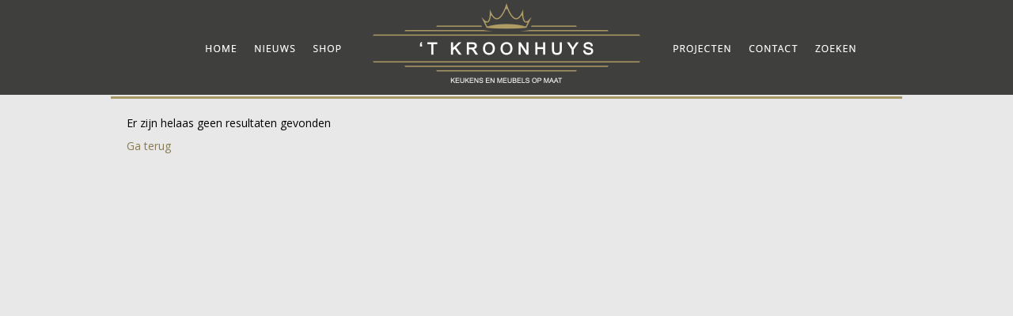

--- FILE ---
content_type: text/html; charset=utf-8
request_url: https://www.tkroonhuys.nl/tp-29490-2/nieuws/erkerbank
body_size: 12219
content:
<!DOCTYPE html>
<!-- SoftwareCopyright © 2001-2026 by Ziber (www.ziber.nl) -->
<!-- This site courtesy of WEB11 -->



<html xmlns="http://www.w3.org/1999/xhtml" lang="nl-NL" class="no-js">
<head>
    
    <meta name="google-site-verification" content="DLzSYX3156QN_wlXquqREm7PA8Jkqos59sDtXFq2ZO0"/>
<meta name="p:domain_verify" content="ddad0b43af9ee98d5a0f3d10d1107203"/>
<meta http-equiv="content-type" content="text/html; charset=UTF-8"/>
<meta name="keywords" content="interieur, design, Keukens, maatwerk, meubels, ambacht"/>
<meta name="generator" content="ZIBER"/>
<meta name="description" content="Jonno van der Eng startte zijn creatieve loopbaan bij het Hout- en Meubileringscollege, waar hij de fijne kneepjes van het ambacht en ontwerpproces onder de knie kreeg. In januari 2015 richtte hij zijn eigen keuken- en meubelmakerij op, die hij ‘t Kroonhuys doopte. Bij een ontwerp van ‘t Kroonhuys &amp;hellip;"/>
<meta name="ROBOTS" content="INDEX, FOLLOW, NOODP"/>
    <meta name="viewport" content="width=1150" />
    <meta name="msapplication-config" content="/browserconfig.xml" />
    <title>’t Kroonhuys</title>
    
    <script src="/bundles/site.js?v=GpVVWLtZUE-8-1nkxQyivi7fOcGCsodFj-HOW6MlKRQ1"></script>
<script src="/bundles/common.js?v=aXb9FDEuOrFVlZ4EpcR02zJkUuIJpJLP5M2kgnyWVtE1"></script>

    <script src="/bundles/validation.js?v=xbqr3YocTRZqxF4psr1-HjlKDU97n8C9YFntuxXW5wo1"></script>

    <style>
    .overlay {
        display: none;
        z-index: 10000;
        border: 0px solid #A79967;
    }
    .overlay .close {
        background-image: url('/Assets/Images/close.png');
        position: absolute;
        right: -30px;
        top: -30px;
        cursor: pointer;
        height: 30px;
        width: 30px;
    }
    .overlay iframe { background-color: transparent; display: block;}
    #fancybox-content {
        border-color: #A79967 !important;
    }
</style>
<script>
    var Kzn = Kzn || {};
    
    (function () {
        "use strict";
        
        Kzn.Core = Kzn.Core || {};
        
        Kzn.Core.OwnerId = 29490;

        Kzn.Security = Kzn.Security || {};
        Kzn.Security.SecurityString = '';
        
        Kzn.Core.UrlParts = { 
            'News': 'nieuws',
            'Page': 'pagina',
            'Vacancy': '',
            'Photo': '',
            'Realestate': '',
            'BussinessRealestate': '',
            'Agenda': '',
            'Download': 'download',
            'Car': '',
            'Product': '',
            'Faq': '',
            'Menu': '',
            'Mailinglist': '',
            'Form': '',
            'Company': 'bedrijven',
            'Poll': '',
            'CV' : ''
        };
    })();
</script><script type='text/javascript'>$(document).on('change', '.accept_privacy', function(){ var $this = $(this);var isChecked = $this.is(':checked');var privacyNr = $this.data('privacy-nr');if (isChecked) { $('.for_privacy_' + privacyNr).removeAttr('disabled');}else {$('.for_privacy_' + privacyNr).attr('disabled', 'disabled');};});</script>
    <link href="/bundles/common.css?v=juVM281tdFIxPijEOO68bnc4vk6_8ROSx8WI6sgzI-Q1" rel="stylesheet"/>

    <link rel="stylesheet" href="/styles/29490/14086/combined.css"/>
    
    
    <link rel="alternate" media="only screen and (max-width:640px)" href="https://m.tkroonhuys.nl/#!/search/type/news/erkerbank" />
    

    <style type="text/css">
        body {
            background-repeat: no-repeat;z-index: 0;background-position: center top;background-color: #E8E8E8;background-color: rgb(232,232,232);
            z-index: inherit;
        }
        /* Chrome centered background 1px issue */
        @media screen {
            body{ background-position: 49.99999% top !important; }
        }
        #site-wrapper {
            display: block;
            position: relative;
            min-height: 100%;
            height: 100%;
        }
        #section { 
            min-width:947px;margin-top:0px;padding:20px 33px 40px 20px;
        }

        .section-sidebar-wrapper #section{
            margin-bottom: -10000px;
            padding-bottom: 10040px;
        }

        .section-sidebar-wrapper #sideBar {
            margin-bottom: -10000px;
            padding-bottom: 10000px;
        }

        .sidebar-disableable #section {
            width: 947px;
        }        
        .section-wrapper {
            width: 1000px;   
            overflow: hidden;
        }
        .sidebar-wrapper {
            width: 0px;
        }
        .section-sidebar-wrapper {
            width: 1000px;
            overflow-y: hidden;
        }
        .section-sidebar-wrapper > div {
            float: left;
        }
        #website.sidebar-left .section-sidebar-wrapper  > div {
             float: right;
        }
        
        
        #website {
            position: relative;
            z-index: 10;
            min-height: 100%;
            height: 100%; /* Needed to stick the footer at the bottom */
        }
        .site-width {
            width: 1000px;
        }
        #website, #footer-wrapper, #linkbuilding-wrapper, #disclaimer-wrapper, #copyright {
            margin: 0 auto;
        }
        #website-style {
            position: relative;
            background-repeat: no-repeat;z-index: 10;background-position: left top;top: 0px;
            
        }

        
        #website {
        
            min-height: 100%;
            height: auto !important;
            height: 100%;
            margin: 0 auto -30px;
        }
        #footer, #footer-push {
            min-height: 30px;
        }
        
        #footer {
            position: relative; /* For sticky footer */
        }
        #footer #footer-wrapper {
            -webkit-box-sizing: border-box;
            -moz-box-sizing: border-box;
            box-sizing: border-box;
        }
        #disclaimer-wrapper, #linkbuilding-wrapper {
            text-align: center
        }
        .design-layer {
            display: block;
            width: 100%;
            top: 0;
            bottom: 0;
            position: absolute;
        }

        .design-layer.fixed {
            position: fixed;
            top: 0;
            bottom: 0;
            left: 0;
            right: 0;
        }
        
        .video-or-color-wrapper {
            left: 50%;
            -ms-transform: translate(-50%);
            -webkit-transform: translate(-50%);
            transform: translate(-50%);
            overflow: hidden;
        }

        .video-or-color-wrapper iframe {
            position: absolute;
            top: 50%;
            left: 50%;
            -ms-transform: translate(-50%, -50%);
            -webkit-transform: translate(-50%, -50%);
            transform: translate(-50%, -50%);
            width: 100%;
            height: 100%;
        }

        .video-or-color-wrapper .video-or-color-overlay {
            position: absolute;
            top: 0;
            left: 0;
            right: 0;
            bottom: 0;
        }

        .segmentrow.lock.top {
            position: fixed;
            z-index: 1000;
            top: 0;
        }
        
        .segmentrow.lockfullwidth {
            background-color: #3f3f3e;
            background-image: Url("");
            background-position: top center;
            background-repeat:no-repeat;
            left: 0;
            margin: 0 auto;
            right: 0;
            width: 100%;
            position: fixed;
            z-index: 1000;
        }
        
        .segmentrow.lock > div, .segmentrow.lockfullwidth > div {
            margin: 0 auto;
        }

        #website-content .headerfullwidth .pos.variablePosition {
            position: fixed;
            left: 0;
            right: 0;
            width: 100%
        }
        #variableHeader .slick-slide, #variableHeader .singleimage {
            background-size: cover;
            background-repeat: no-repeat;
            background-position: center;
            width: 100%;
        }

        #variableHeader .singleimage {
            display: block;
        }

        .headerfullwidth #variableHeader .singleimage {
            min-width: 1000px;
        }

		#cookiewall > div {
			width: 1000px;
		}
    </style>
    <style>.segmentrow, .segmentcol-wrapper  { vertical-align: top; font-size: 0; }.pos { display: inline-block;  position: relative;}.segmentcol-wrapper  > div {display: inline-block; vertical-align: top;}.segmentcol-wrapper .segmentcol > div {display:block;}.pos > div { position: relative; }.pos .segment { display: block; }.pos0, .pos0 .segment { width: 170px; height: 120px;}.pos0 .segment {background-image: url('/content/29490/sites/dsg/design14086/0.png');background-size: 170px 120px;}.pos0:hover .segment {background-image: url('/content/29490/sites/dsg/design14086/0_0.png');background-size: 170px 120px;}
.pos1, .pos1 .segment { width: 74px; height: 120px;}.pos1 .segment {background-image: url('/content/29490/sites/dsg/design14086/1.png');background-size: 74px 120px;}.pos1:hover .segment {background-image: url('/content/29490/sites/dsg/design14086/1_0.png');background-size: 74px 120px;}
.pos2, .pos2 .segment { width: 68px; height: 120px;}.pos2 .segment {background-image: url('/content/29490/sites/dsg/design14086/2.png');background-size: 68px 120px;}.pos2:hover .segment {background-image: url('/content/29490/sites/dsg/design14086/2_0.png');background-size: 68px 120px;}
.pos3, .pos3 .segment { width: 188px; height: 120px;}.pos3 .segment {background-image: url('/content/29490/sites/dsg/design14086/3.png');background-size: 188px 120px;}
.pos4, .pos4 .segment { width: 189px; height: 120px;}.pos4 .segment {background-image: url('/content/29490/sites/dsg/design14086/4.png');background-size: 189px 120px;}
.pos5, .pos5 .segment { width: 106px; height: 120px;}.pos5 .segment {background-image: url('/content/29490/sites/dsg/design14086/5.png');background-size: 106px 120px;}.pos5:hover .segment {background-image: url('/content/29490/sites/dsg/design14086/5_0.png');background-size: 106px 120px;}
.pos6, .pos6 .segment { width: 85px; height: 120px;}.pos6 .segment {background-image: url('/content/29490/sites/dsg/design14086/6.png');background-size: 85px 120px;}.pos6:hover .segment {background-image: url('/content/29490/sites/dsg/design14086/6_0.png');background-size: 85px 120px;}
.pos7, .pos7 .segment { width: 120px; height: 120px;}.pos7 .segment {background-image: url('/content/29490/sites/dsg/design14086/7.png');background-size: 120px 120px;}.pos7:hover .segment {background-image: url('/content/29490/sites/dsg/design14086/7_0.png');background-size: 120px 120px;}
.pos8, .pos8 .segment { width: 1000px; height: 2px;}
.pos9, .pos9 .segment { width: 125px; height: 3px;}.pos9 .segment {background-image: url('/content/29490/sites/dsg/design14086/9.png');background-size: 125px 3px;}
.pos10, .pos10 .segment { width: 125px; height: 3px;}.pos10 .segment {background-image: url('/content/29490/sites/dsg/design14086/10.png');background-size: 125px 3px;}
.pos11, .pos11 .segment { width: 125px; height: 3px;}.pos11 .segment {background-image: url('/content/29490/sites/dsg/design14086/11.png');background-size: 125px 3px;}
.pos12, .pos12 .segment { width: 125px; height: 3px;}.pos12 .segment {background-image: url('/content/29490/sites/dsg/design14086/12.png');background-size: 125px 3px;}
.pos13, .pos13 .segment { width: 125px; height: 3px;}.pos13 .segment {background-image: url('/content/29490/sites/dsg/design14086/13.png');background-size: 125px 3px;}
.pos14, .pos14 .segment { width: 125px; height: 3px;}.pos14 .segment {background-image: url('/content/29490/sites/dsg/design14086/14.png');background-size: 125px 3px;}
.pos15, .pos15 .segment { width: 125px; height: 3px;}.pos15 .segment {background-image: url('/content/29490/sites/dsg/design14086/15.png');background-size: 125px 3px;}
.pos16, .pos16 .segment { width: 125px; height: 3px;}.pos16 .segment {background-image: url('/content/29490/sites/dsg/design14086/16.png');background-size: 125px 3px;}
</style>
    
<style>

	.menu
	{
	    display: block;
		position: absolute;
		list-style-type: none;
		padding:0;
		z-index: 10;
	}
	.menu li{
		position: relative;
		background-position: top left;
		background-repeat: no-repeat;
	}
	.menu ul {
		left: 100%;
		top: -0px;
		position: absolute;
	}
	.menu li a {
		display: block;
	}
    .menu li a:hover {
        text-decoration: none !important;
    }
	.menu .subMenuOpener{
	    position: absolute;
	    right: 0;
	    top: 0;
		display:block;
        background: transparent;
		background-repeat:no-repeat;
		background-position:right;
	}
    .menu
    {
        list-style-type: none;
        margin: 0pt;
        border-style: solid;
        border-width: 0px;
        border-color: #A79967;
        font-family: Open Sans;
        font-size: 14px;
        white-space: nowrap;
    }
    .menu li
    {
        width: auto;
            padding-right: 30px;
        opacity: 1.00;
        background: transparent;
        background-repeat: repeat;
        background-color: #A79967;
        height: 30px;
        text-align: left;
    }
    .menu li + li {
        border-top-width: 1px;
        border-top-style: solid;
        border-top-color: rgba(0,0,0,0.1);
    }
    .menu .subMenuOpener {
        width: 30px;
        height: 30px;
    }
    .menu > li:hover .subMenuOpener, .menu > li:active .subMenuOpener
    {
    }
    .menu > li:hover, .menu > li.active
    {
        opacity: 1;
        background-image: none;
        background-color: #A79967;
        height: 30px;
    }
    .menu li .sml
    {
        text-indent: 10px;
        line-height: 30px;
        white-space: nowrap;
        display: block;
        background:transparent;
        color: #FFFFFF;
        font-weight: 400;
        font-style: normal;
        text-decoration: none;
        text-transform: none;
    }
    .menu > li:hover > .sml, .menu > li:active > .sml
    {
        color: #FFFFFF;
        font-weight: 400;
        font-style: normal;
        text-decoration: none;
        text-transform: none;
    }

</style>
<script type="text/javascript">
    (function () {
        Kzn.Core.addFonts(['Open Sans'])

        $(document).ready(function () {
            $('.dropdownmenu').submenus();
            Kzn.Core.initializeOverlays('.dropdownmenu');
        });
    })();
</script>
    
    


    <link href="/Scripts/Plugins/fancybox/jquery.fancybox-1.3.4.css" rel="Stylesheet" type="text/css"/>
    
    
</head>
<body>
    
    

    <div id="site-wrapper" data-template-id="49">
        <div data-parallax="False" class="design-layer" style="background-image: url(&#39;/content/29490/sites/dsg/design14086/layer_56120_6297ba1a347c419689318c80189ab406.png&#39;);background-repeat: repeat-x;z-index: 1;background-position: center top;"></div>
            

        <div id="website" class="site-width sidebar-off  ">
            <div id="website-content">
                <div id="website-style">
                    
    <div class="segmentrow top lockfullwidth"><div style="width:1000px"><div data-alt-file="/content/29490/sites/dsg/design14086/0_0.png" class="pos pos0"><a href="/pg-29490-7-102747/pagina/39t_kroonhuys_-_keukens_en_meubels_op_maat.html"><span class="segment"></span></a></div><div data-alt-file="/content/29490/sites/dsg/design14086/1_0.png" class="pos pos1"><a href="/tp-29490-2/nieuws/nieuws"><span class="segment"></span></a></div><div data-alt-file="/content/29490/sites/dsg/design14086/2_0.png" class="pos pos2"><a href="/tp-29490-2/nieuws/shop"><span class="segment"></span></a></div><div data-alt-file="" class="pos pos3"><a href="/pg-29490-7-102747/pagina/39t_kroonhuys_-_meubels_met_karakter.html"><span class="segment"></span></a></div><div data-alt-file="" class="pos pos4"><a href="/pg-29490-7-102747/pagina/39t_kroonhuys_-_meubels_met_karakter.html"><span class="segment"></span></a></div><div data-alt-file="/content/29490/sites/dsg/design14086/5_0.png" class="pos pos5"><a href="/tp-29490-2/nieuws/project"><span class="segment"></span></a></div><div data-alt-file="/content/29490/sites/dsg/design14086/6_0.png" class="pos pos6"><a href="/pg-29490-7-102748/pagina/contact.html"><span class="segment"></span></a></div><div data-alt-file="/content/29490/sites/dsg/design14086/7_0.png" class="pos pos7"><a href="/createsite/googlesearch/ajaxsearch.asp?b_id=29490"><span class="segment"></span></a></div></div></div><div class="lockpseudo" style="width:1000px;height:120px"></div>
    <div class="segmentrow headerfullwidth"><div data-alt-file="" class="pos pos8 headerfullwidth variablePosition"><div id="variableHeader" style="overflow:hidden;width:100%;height:2px"></div></div></div><div class="pseudo" style="width:1000px;height:2px"></div>
    <div class="segmentrow"><div data-alt-file="" class="pos pos9"><span class="segment"></span></div><div data-alt-file="" class="pos pos10"><span class="segment"></span></div><div data-alt-file="" class="pos pos11"><span class="segment"></span></div><div data-alt-file="" class="pos pos12"><span class="segment"></span></div><div data-alt-file="" class="pos pos13"><span class="segment"></span></div><div data-alt-file="" class="pos pos14"><span class="segment"></span></div><div data-alt-file="" class="pos pos15"><span class="segment"></span></div><div data-alt-file="" class="pos pos16"><span class="segment"></span></div></div>
    <div class="segmentrow">
        <div class="section-wrapper">
            <div id="section" class="section">
                
	<div class="tagpage">
		<section id="content" style="min-height: 572px;">
			<div class="message">
				<p>Er zijn helaas geen resultaten gevonden</p>
			</div>
			
			
			<a class="bs-4 tp-grid-link "href="/tp-29490">Ga terug</a>
		</section>
	</div>

            </div>
        </div>
    </div>

    
    
                </div>
                <div id="footer-push"></div>
            </div>
            
        </div>

        

<div id="footer" class="section  " style="background-image: url(&#39;/content/29490/sites/dsg/design14086/layer_55880f8447e7188764cb0ac483d871c67e233.png&#39;);background-repeat: no-repeat;z-index: 11;background-position: center top;margin-top: 0px;">
<div id="footer-wrapper"><div id="footer-content" class="section site-width" style="margin:0pt auto;padding:20px 20px 20px 20px"><table class="section page-layout "><tr><td width='25%' style='padding-right:26px; padding-bottom:18px;'><h3>Zoeken</h3><hr><p><div class="googlesearch input" id="googlesearch_1" style='width: 100%'><input type="text" placeholder="Zoeken" maxlength="30" name="zoeken" data-bid="29490" class="section-s"/><span></span></div></p><p>&nbsp;</p><p>&nbsp;</p></td><td width='25%' style='padding-left:9px; padding-right:18px; padding-bottom:18px;'><h3>Contact</h3><hr><p><div class="cw_reaction" id="reaction_1" data-posturl='/createsite/basis/reactiepop.asp?b_id=29490&sourceB_id=29490&type=small&ajaxrequest=true'  ><form name="rfForm_1" id="rfForm_1" method="post"><input type="text" name="name1" class="required section-s rffield input" value="" placeholder="Naam" /><input type='text' name="name2" size='50' value=''/><input type="email" name="email1" class="required section-s rffield input email" value="" placeholder="E-mail"/><textarea name="react" class="required section-s rffield input" placeholder="Reactie"></textarea><div class='privacy-wrapper input-like' ><input type='checkbox' value='1' class='accept_privacy' autocomplete='off' data-privacy-nr='0' id='accept_privacy_0' name='accept_privacy_0' ><label for='accept_privacy_0' class='checkbox-label'>Ik geef toestemming dat <b>’t Kroonhuys</b> mijn gegevens verwerkt.</label><input type='hidden' name='privacynr' value='0'></div><input type='submit' class='sendform section-s button-component for_privacy_0' disabled='disabled' value='verstuur'></form></div></p></td><td width='25%' style='padding-left:17px; padding-right:9px; padding-bottom:18px;'><h3>Nieuws</h3><hr><p><div style='width:200px; height:137px;'><div class='newsSmartArt'><div id='smartArt_1_0' style='width:200px; height:112px; '><div><a href="/nw-29490-7-4662973/nieuws/its_all_about_the_details.html" ><img src='/content/29490/news/clnt/4662973_3150210.jpg?width=200&height=112&scale=both&crop=auto' style='width:200px; height:112px' alt='' title='"Its all about the details"' /></a><p class='caption'>"Its all about the details"</p></div><div><a href="/nw-29490-7-4610930/nieuws/project_bilthoven.html" ><img src='/content/29490/news/clnt/4610930_2924639.jpg?width=200&height=112&scale=both&crop=auto' style='width:200px; height:112px' alt='' title='Project Bilthoven' /></a><p class='caption'>Project Bilthoven</p></div><div><a href="/nw-29490-7-4559023/nieuws/project_heerhugowaard.html" ><img src='/content/29490/news/clnt/4559023_2706650.jpg?width=200&height=112&scale=both&crop=auto' style='width:200px; height:112px' alt='' title='Project Heerhugowaard' /></a><p class='caption'>Project Heerhugowaard</p></div><div><a href="/nw-29490-7-4538370/nieuws/project_hoofddorp.html" ><img src='/content/29490/news/clnt/4538370_2621660.jpg?width=200&height=112&scale=both&crop=auto' style='width:200px; height:112px' alt='' title='Project Hoofddorp' /></a><p class='caption'>Project Hoofddorp</p></div></div></div></div></p><p>&nbsp;</p><h3>&nbsp;</h3></td><td width='25%' style='padding-left:26px; padding-bottom:18px;'><h3>Social media</h3><hr><p><a href='https://www.facebook.com/tkroonhuys/' target='_blank' title='t Kroonhuys op Facebook'><img src='/content/29490/pages/clnt/6_org.png?width=30&scale=both' alt='t Kroonhuys op Facebook'></a> &nbsp;<a href='https://www.facebook.com/tkroonhuys/' target='_blank' title='Facebook'>Facebook</a><br><a href='https://www.instagram.com/tkroonhuys/' target='_blank' title='t Kroonhuys op Instagram'><img src='/content/29490/pages/clnt/3_org.png?width=30&scale=both' alt='t Kroonhuys op Instagram'></a> &nbsp;<a href='https://www.instagram.com/tkroonhuys/' target='_blank' title='Instagram'>Instagram</a><br><a href='https://nl.pinterest.com/kroonhuys/' target='_blank' title='t Kroonhuys op Pinterest'><img src='/content/29490/pages/clnt/2_org.png?width=30&scale=both' alt='t Kroonhuys op Pinterest'></a> &nbsp;<a href='https://nl.pinterest.com/kroonhuys/' target='_blank' title='Pinterest'>Pinterest</a></p></td></tr><tr><td width='100%' colspan=4 style='padding-top:17px;'></td></tr></table></div></div>
    <!--Donut#[base64]#-->
<div id="disclaimer-wrapper">
    <div id="disclaimer-content" class="site-width" style="padding-left: 20px;  padding-right: 20px;">Copyright 2026 - ’t Kroonhuys</div>
</div>
<div id="linkbuilding-wrapper">
    <div id="linkbuilding-content" class="site-width" style="padding-left: 20px; padding-right: 20px;">
        <a href="https://gnap.ziber.eu" target="_blank" rel="nofollow">Inloggen</a>
        
        
            | <a target="_blank" href="https://www.zibersites.nl/webbly">Ziber Website</a>
        
                | JuRstijl - <a target="_blank" href="http://www.jurstijl.nl/pg-26484-7-80836/pagina/bent_u_toe_aan_een_nieuw_logo.html">Huisstijl regio Schagen</a>    
            
    </div>
</div><!--EndDonut-->
</div>
    </div>
	
    
    <div class="overlay" id="overlay">
        <div id="overlayWrapper" class="overlayWrapper section"></div>
    </div>
    
    
    


    <script>
Kzn.FlashHeader.init('/FlashHeader/Images/29490/7293?width=1000&height=2', 'slideInLeft', 3, false);</script>

    <script type="text/javascript">
        (function () {
            var startTop = $(window).scrollTop();
            window.scrollTo(0, 0);
            
            Kzn.Core.addFonts(['Open Sans','']);

            function resizeLayers() {
                setTimeout(function () {
                    var $layers = $('.design-layer'),
                        $website = $('#website'),
                    siteHeight = $website.outerHeight();

                    $layers.css('height', siteHeight);
                }, 0);
            }
            //we could resize all the layers every x milliseconds, but that puts a lot of strain on the browser.
            $(window).load(function() {
                resizeLayers();
                fixFooterPush();
            });
            
            $(window).resize(resizeLayers);

            function fixFooterPush() {
                var footerHeight = $('#footer').outerHeight();
                var offset = $('#website-style').offset().top; //include the top margin if given

                $('#footer-push').css('height', footerHeight + offset);
                $('#website').css('margin-bottom', footerHeight * -1);
			}

            //sticky footer fix
            //we don't know the footer height up front, so fix it if it is loaded
            $(document).ready(function () {
                resizeLayers();
				fixFooterPush();

	            setPaddingForCookieWall();

                if (window.location.hash.length > 0) {
                    scrollTo(window.location.hash.replace('!', ''));
                } else {
                    window.scrollTo(0, startTop);
                };
                $('a[href^="#"]').on('click', function (e) {
                    if (!$(this).hasClass('noscroll')) {
                        e.preventDefault();
                        scrollTo(this.hash.replace('!', ''));
                    }
                });
			});

			function setPaddingForCookieWall() {
				var hasSideBar = false;

				if (hasSideBar) {
					if ($(".sidebar-left").length > 0) {
						$("#cookiewall .cookiewall-wrapper").css("padding-left", 20 + "px");
						$("#cookiewall .cookiewall-wrapper").css("padding-right", 20 + "px");
					} else {
						$("#cookiewall .cookiewall-wrapper").css("padding-left", 20 + "px");
						$("#cookiewall .cookiewall-wrapper").css("padding-right", 20 + "px");
					}

				}
			}

            var scrollTo = function (hash) {
                if (/^#[^&\?=]+$/.exec(hash)) {
                    var $target = $(hash);
                    if (!$target[0]) {
                        $target = $('a[name=' + hash.replace('#', '') + ']');
                    }
                    if ($target[0]) {
                        var lockedButtonRow = $(".segmentrow.lockfullwidth, .segmentrow.lock");
                        var topOffset = $target.offset().top;

                        if (lockedButtonRow.length) {
                            topOffset -= lockedButtonRow.outerHeight();
                        }
                        
                        $('html, body').stop().animate({
                            'scrollTop': topOffset
                        }, 1200, 'easeOutCubic', function () {
                            window.location.hash = hash.replace('#', '#!');
                        });
                    }
                }
            };

            $(window).on('hashchange', function () {
                scrollTo(window.location.hash.replace('!', ''));
			});

            var $fixedfw = [];
            var $fixed = [];
            if ($(".segmentrow.top").length==0) {
                $fixedfw = $(".segmentrow.lockfullwidth");
                $fixed = $(".segmentrow.lock");
            }

            var $header = $(".headerfullwidth .variablePosition");
            var $layers = $('.design-layer[data-parallax=True]');
            var isMob = isMobile();
            if (($layers.length && !isMob) || $fixedfw.length || $fixed.length || $header.length) {
                var htop = $header.length ? $header.offset().top : 0;
                var fwtop = $fixedfw.length ? $fixedfw.offset().top : 0;
                var top = $fixed.length ? $fixed.offset().top : 0;
                var $window = $(window);
                $window.scroll(function (e) {
                    var scrollTop = $window.scrollTop();
                    if ($fixedfw.length) {
                        var newTop = fwtop - scrollTop;
                        
                        if (newTop < 0) {
                            newTop = 0;
                        };
                        $fixedfw.css('top', newTop);
                    }
                    if ($fixed.length) {
                        var pos = top - scrollTop;
                        if (pos <= 0) {
                            if (!$fixed.hasClass("top")) {
                                $fixed.addClass("top");
                                $('.lockpseudo').show();
                            }
                        } else {
                            if ($fixed.hasClass("top")) {
                                $fixed.removeClass("top");
                                $('.lockpseudo').hide();
                            }
                        }
                    }
                    if ($header.length) {
                        var newhTop = htop - scrollTop;
                        $header.css('top', newhTop);
                    };
                    // Do not recalculate parallax elements if the client is mobile
                    if ($layers.length && !isMob) {
                        var j = $layers.length;

                        $layers.each(function(i, item) {
                            var $bgobj = $(item),
                                speed = j--,
                                yPos = -(scrollTop / speed);

                            $bgobj.css({
                                '-webkit-transform': 'translateY( ' + yPos + 'px)',
                                '-moz-transform': 'translateY( ' + yPos + 'px)',
                                'transform': 'translateY( ' + yPos + 'px)'
                            });
                        });
                    };
                });
            }
        })();
    </script>

    <script type='text/javascript'>$(document).ready(function(){$('.googlesearch span').bind('click', function () {var that=$(this).prev();var q=that.val();if (q!=''){location.href = "/createsite/googlesearch/ajaxsearch.asp?b_id=" + that.data('bid') + "&q=" + encodeURIComponent(q) + "&isAjax=false&start=1";} else { that.addClass('error')};});$('.googlesearch input').keypress(function(event) {if (event.keyCode == 13) {$(this).next().trigger('click');}});});</script><script src='https://www.google.com/recaptcha/api.js?render=6LdwGYAUAAAAAG-lk_Hz0Q2Q89eideWzhvcO7BVd'></script><script type='text/javascript'>$(document).ready(function(){$('.cw_reaction form').each(function() { var $form = $(this);Kzn.Core.addRecaptcha($form.attr('id'), 'reaction_frm');$form.validate({rules : {'react' : {required: true},'name1' : {required : true, maxlength: '50'},'email1' : {required: true, email: true}},errorPlacement: $.noop});var $reaction = $form.parents('.cw_reaction');$reaction.css('overflow', 'hidden');$reaction.css('min-height', $reaction.outerHeight());$form.submit(function(e){e.preventDefault();if ($form.valid() && !$form.hasClass('lock')){$form.addClass('lock');/* track the event to GA */Kzn.Analytics.pushOp(['event', 'Formulier', 'Ingevuld', 'Basis reactie', 0]);$.post($reaction.data('posturl'),$form.serialize()).success(function(result){$reaction.html(result);}).error(function(){$('.rffield', $reaction).addClass('error');$form.removeClass('lock');})}});});});</script><script type='text/javascript'>$(function() {var classes = ['h3-s', 'bs-1-bg nw-smartart-caption-bg', 'bs-6 nw-smartart-caption-text'];$('#smartArt_1_0').slick({fade: false,dots:true,arrows:true,pauseOnHover:true,autoplay: true,speed: 750,draggable: false,autoplaySpeed: 3000 });$('#smartArt_1_0 .caption').addClass(classes.join(' '));});</script>
    
<script type="text/javascript">
            
            (function (i, s, o, g, r, a, m) {
                i['GoogleAnalyticsObject'] = r; i[r] = i[r] || function () {
                    (i[r].q = i[r].q || []).push(arguments);
                }, i[r].l = 1 * new Date(); a = s.createElement(o),
                    m = s.getElementsByTagName(o)[0]; a.async = 1; a.src = g;
                m.parentNode.insertBefore(a, m);
            })(window, document, 'script', 'https://www.google-analytics.com/analytics.js', 'ga');

        ga('create', 'UA-76615850-1', 'auto', {'siteSpeedSampleRate':100});
        ga('set', 'anonymizeIp', true);
        ga('send', 'pageview');
        Kzn.Analytics.addAllOps();
                

                
        (function () {
            $.getScript(document.location.protocol + '//' + document.location.host + '/zaTracker/za.js', function (script) {
                try {
                    ZiberTracker.getTracker(document.location.protocol + '//' + document.location.host + '/zaTracker/track').trackPageView();
                } catch (e) {
                    if (typeof (console) !== 'undefined') {
                        console.error(e);
                    }
                }
            });
        })();
                
</script>




    
    <script src="/Scripts/Plugins/fancybox/jquery.fancybox-1.3.4.js" type="text/javascript"></script>
    <script>
    (function() {
        $.fn.photoStyle.defaults.type = 'fancybox';
        $.fn.photoStyle.defaults.useAnimation = true;
        $.fn.photoStyle.defaults.showOverlay = true;
        $.fn.photoStyle.defaults.overlayColor = '#A79967';
        $.fn.photoStyle.defaults.overlayOpacity= '0.5';
        $.fn.photoStyle.defaults.padding= '0';
        $.fn.photoStyle.defaults.paddingColor= '#A79967';
        $.fn.photoStyle.defaults.useGalleryIfAvailable = true;
        
        //setup jquery tools overlay
        if ($.tools.overlay) {
            $.tools.overlay.conf.mask = {
                color: $.fn.photoStyle.defaults.overlayColor,
                loadSpeed: 200,
                opacity: $.fn.photoStyle.defaults.overlayOpacity
            };
        }
    })();

    $(document).ready(function() {
        Kzn.Core.initializeOverlays('body');
    });
</script>

</body>
</html>


--- FILE ---
content_type: text/html; charset=utf-8
request_url: https://www.tkroonhuys.nl/FlashHeader/Images/29490/7293?width=1000&height=2
body_size: 172
content:
<div class="singleimage" style="background-image:url('/content/29490/sites/dsg/design14086/flashheaders/7293_86eb5c06c84e423aa27149d5e7259310.png');height:2px"></div>

--- FILE ---
content_type: text/html; charset=utf-8
request_url: https://www.google.com/recaptcha/api2/anchor?ar=1&k=6LdwGYAUAAAAAG-lk_Hz0Q2Q89eideWzhvcO7BVd&co=aHR0cHM6Ly93d3cudGtyb29uaHV5cy5ubDo0NDM.&hl=en&v=N67nZn4AqZkNcbeMu4prBgzg&size=invisible&anchor-ms=20000&execute-ms=30000&cb=cy27xebbvz1t
body_size: 48530
content:
<!DOCTYPE HTML><html dir="ltr" lang="en"><head><meta http-equiv="Content-Type" content="text/html; charset=UTF-8">
<meta http-equiv="X-UA-Compatible" content="IE=edge">
<title>reCAPTCHA</title>
<style type="text/css">
/* cyrillic-ext */
@font-face {
  font-family: 'Roboto';
  font-style: normal;
  font-weight: 400;
  font-stretch: 100%;
  src: url(//fonts.gstatic.com/s/roboto/v48/KFO7CnqEu92Fr1ME7kSn66aGLdTylUAMa3GUBHMdazTgWw.woff2) format('woff2');
  unicode-range: U+0460-052F, U+1C80-1C8A, U+20B4, U+2DE0-2DFF, U+A640-A69F, U+FE2E-FE2F;
}
/* cyrillic */
@font-face {
  font-family: 'Roboto';
  font-style: normal;
  font-weight: 400;
  font-stretch: 100%;
  src: url(//fonts.gstatic.com/s/roboto/v48/KFO7CnqEu92Fr1ME7kSn66aGLdTylUAMa3iUBHMdazTgWw.woff2) format('woff2');
  unicode-range: U+0301, U+0400-045F, U+0490-0491, U+04B0-04B1, U+2116;
}
/* greek-ext */
@font-face {
  font-family: 'Roboto';
  font-style: normal;
  font-weight: 400;
  font-stretch: 100%;
  src: url(//fonts.gstatic.com/s/roboto/v48/KFO7CnqEu92Fr1ME7kSn66aGLdTylUAMa3CUBHMdazTgWw.woff2) format('woff2');
  unicode-range: U+1F00-1FFF;
}
/* greek */
@font-face {
  font-family: 'Roboto';
  font-style: normal;
  font-weight: 400;
  font-stretch: 100%;
  src: url(//fonts.gstatic.com/s/roboto/v48/KFO7CnqEu92Fr1ME7kSn66aGLdTylUAMa3-UBHMdazTgWw.woff2) format('woff2');
  unicode-range: U+0370-0377, U+037A-037F, U+0384-038A, U+038C, U+038E-03A1, U+03A3-03FF;
}
/* math */
@font-face {
  font-family: 'Roboto';
  font-style: normal;
  font-weight: 400;
  font-stretch: 100%;
  src: url(//fonts.gstatic.com/s/roboto/v48/KFO7CnqEu92Fr1ME7kSn66aGLdTylUAMawCUBHMdazTgWw.woff2) format('woff2');
  unicode-range: U+0302-0303, U+0305, U+0307-0308, U+0310, U+0312, U+0315, U+031A, U+0326-0327, U+032C, U+032F-0330, U+0332-0333, U+0338, U+033A, U+0346, U+034D, U+0391-03A1, U+03A3-03A9, U+03B1-03C9, U+03D1, U+03D5-03D6, U+03F0-03F1, U+03F4-03F5, U+2016-2017, U+2034-2038, U+203C, U+2040, U+2043, U+2047, U+2050, U+2057, U+205F, U+2070-2071, U+2074-208E, U+2090-209C, U+20D0-20DC, U+20E1, U+20E5-20EF, U+2100-2112, U+2114-2115, U+2117-2121, U+2123-214F, U+2190, U+2192, U+2194-21AE, U+21B0-21E5, U+21F1-21F2, U+21F4-2211, U+2213-2214, U+2216-22FF, U+2308-230B, U+2310, U+2319, U+231C-2321, U+2336-237A, U+237C, U+2395, U+239B-23B7, U+23D0, U+23DC-23E1, U+2474-2475, U+25AF, U+25B3, U+25B7, U+25BD, U+25C1, U+25CA, U+25CC, U+25FB, U+266D-266F, U+27C0-27FF, U+2900-2AFF, U+2B0E-2B11, U+2B30-2B4C, U+2BFE, U+3030, U+FF5B, U+FF5D, U+1D400-1D7FF, U+1EE00-1EEFF;
}
/* symbols */
@font-face {
  font-family: 'Roboto';
  font-style: normal;
  font-weight: 400;
  font-stretch: 100%;
  src: url(//fonts.gstatic.com/s/roboto/v48/KFO7CnqEu92Fr1ME7kSn66aGLdTylUAMaxKUBHMdazTgWw.woff2) format('woff2');
  unicode-range: U+0001-000C, U+000E-001F, U+007F-009F, U+20DD-20E0, U+20E2-20E4, U+2150-218F, U+2190, U+2192, U+2194-2199, U+21AF, U+21E6-21F0, U+21F3, U+2218-2219, U+2299, U+22C4-22C6, U+2300-243F, U+2440-244A, U+2460-24FF, U+25A0-27BF, U+2800-28FF, U+2921-2922, U+2981, U+29BF, U+29EB, U+2B00-2BFF, U+4DC0-4DFF, U+FFF9-FFFB, U+10140-1018E, U+10190-1019C, U+101A0, U+101D0-101FD, U+102E0-102FB, U+10E60-10E7E, U+1D2C0-1D2D3, U+1D2E0-1D37F, U+1F000-1F0FF, U+1F100-1F1AD, U+1F1E6-1F1FF, U+1F30D-1F30F, U+1F315, U+1F31C, U+1F31E, U+1F320-1F32C, U+1F336, U+1F378, U+1F37D, U+1F382, U+1F393-1F39F, U+1F3A7-1F3A8, U+1F3AC-1F3AF, U+1F3C2, U+1F3C4-1F3C6, U+1F3CA-1F3CE, U+1F3D4-1F3E0, U+1F3ED, U+1F3F1-1F3F3, U+1F3F5-1F3F7, U+1F408, U+1F415, U+1F41F, U+1F426, U+1F43F, U+1F441-1F442, U+1F444, U+1F446-1F449, U+1F44C-1F44E, U+1F453, U+1F46A, U+1F47D, U+1F4A3, U+1F4B0, U+1F4B3, U+1F4B9, U+1F4BB, U+1F4BF, U+1F4C8-1F4CB, U+1F4D6, U+1F4DA, U+1F4DF, U+1F4E3-1F4E6, U+1F4EA-1F4ED, U+1F4F7, U+1F4F9-1F4FB, U+1F4FD-1F4FE, U+1F503, U+1F507-1F50B, U+1F50D, U+1F512-1F513, U+1F53E-1F54A, U+1F54F-1F5FA, U+1F610, U+1F650-1F67F, U+1F687, U+1F68D, U+1F691, U+1F694, U+1F698, U+1F6AD, U+1F6B2, U+1F6B9-1F6BA, U+1F6BC, U+1F6C6-1F6CF, U+1F6D3-1F6D7, U+1F6E0-1F6EA, U+1F6F0-1F6F3, U+1F6F7-1F6FC, U+1F700-1F7FF, U+1F800-1F80B, U+1F810-1F847, U+1F850-1F859, U+1F860-1F887, U+1F890-1F8AD, U+1F8B0-1F8BB, U+1F8C0-1F8C1, U+1F900-1F90B, U+1F93B, U+1F946, U+1F984, U+1F996, U+1F9E9, U+1FA00-1FA6F, U+1FA70-1FA7C, U+1FA80-1FA89, U+1FA8F-1FAC6, U+1FACE-1FADC, U+1FADF-1FAE9, U+1FAF0-1FAF8, U+1FB00-1FBFF;
}
/* vietnamese */
@font-face {
  font-family: 'Roboto';
  font-style: normal;
  font-weight: 400;
  font-stretch: 100%;
  src: url(//fonts.gstatic.com/s/roboto/v48/KFO7CnqEu92Fr1ME7kSn66aGLdTylUAMa3OUBHMdazTgWw.woff2) format('woff2');
  unicode-range: U+0102-0103, U+0110-0111, U+0128-0129, U+0168-0169, U+01A0-01A1, U+01AF-01B0, U+0300-0301, U+0303-0304, U+0308-0309, U+0323, U+0329, U+1EA0-1EF9, U+20AB;
}
/* latin-ext */
@font-face {
  font-family: 'Roboto';
  font-style: normal;
  font-weight: 400;
  font-stretch: 100%;
  src: url(//fonts.gstatic.com/s/roboto/v48/KFO7CnqEu92Fr1ME7kSn66aGLdTylUAMa3KUBHMdazTgWw.woff2) format('woff2');
  unicode-range: U+0100-02BA, U+02BD-02C5, U+02C7-02CC, U+02CE-02D7, U+02DD-02FF, U+0304, U+0308, U+0329, U+1D00-1DBF, U+1E00-1E9F, U+1EF2-1EFF, U+2020, U+20A0-20AB, U+20AD-20C0, U+2113, U+2C60-2C7F, U+A720-A7FF;
}
/* latin */
@font-face {
  font-family: 'Roboto';
  font-style: normal;
  font-weight: 400;
  font-stretch: 100%;
  src: url(//fonts.gstatic.com/s/roboto/v48/KFO7CnqEu92Fr1ME7kSn66aGLdTylUAMa3yUBHMdazQ.woff2) format('woff2');
  unicode-range: U+0000-00FF, U+0131, U+0152-0153, U+02BB-02BC, U+02C6, U+02DA, U+02DC, U+0304, U+0308, U+0329, U+2000-206F, U+20AC, U+2122, U+2191, U+2193, U+2212, U+2215, U+FEFF, U+FFFD;
}
/* cyrillic-ext */
@font-face {
  font-family: 'Roboto';
  font-style: normal;
  font-weight: 500;
  font-stretch: 100%;
  src: url(//fonts.gstatic.com/s/roboto/v48/KFO7CnqEu92Fr1ME7kSn66aGLdTylUAMa3GUBHMdazTgWw.woff2) format('woff2');
  unicode-range: U+0460-052F, U+1C80-1C8A, U+20B4, U+2DE0-2DFF, U+A640-A69F, U+FE2E-FE2F;
}
/* cyrillic */
@font-face {
  font-family: 'Roboto';
  font-style: normal;
  font-weight: 500;
  font-stretch: 100%;
  src: url(//fonts.gstatic.com/s/roboto/v48/KFO7CnqEu92Fr1ME7kSn66aGLdTylUAMa3iUBHMdazTgWw.woff2) format('woff2');
  unicode-range: U+0301, U+0400-045F, U+0490-0491, U+04B0-04B1, U+2116;
}
/* greek-ext */
@font-face {
  font-family: 'Roboto';
  font-style: normal;
  font-weight: 500;
  font-stretch: 100%;
  src: url(//fonts.gstatic.com/s/roboto/v48/KFO7CnqEu92Fr1ME7kSn66aGLdTylUAMa3CUBHMdazTgWw.woff2) format('woff2');
  unicode-range: U+1F00-1FFF;
}
/* greek */
@font-face {
  font-family: 'Roboto';
  font-style: normal;
  font-weight: 500;
  font-stretch: 100%;
  src: url(//fonts.gstatic.com/s/roboto/v48/KFO7CnqEu92Fr1ME7kSn66aGLdTylUAMa3-UBHMdazTgWw.woff2) format('woff2');
  unicode-range: U+0370-0377, U+037A-037F, U+0384-038A, U+038C, U+038E-03A1, U+03A3-03FF;
}
/* math */
@font-face {
  font-family: 'Roboto';
  font-style: normal;
  font-weight: 500;
  font-stretch: 100%;
  src: url(//fonts.gstatic.com/s/roboto/v48/KFO7CnqEu92Fr1ME7kSn66aGLdTylUAMawCUBHMdazTgWw.woff2) format('woff2');
  unicode-range: U+0302-0303, U+0305, U+0307-0308, U+0310, U+0312, U+0315, U+031A, U+0326-0327, U+032C, U+032F-0330, U+0332-0333, U+0338, U+033A, U+0346, U+034D, U+0391-03A1, U+03A3-03A9, U+03B1-03C9, U+03D1, U+03D5-03D6, U+03F0-03F1, U+03F4-03F5, U+2016-2017, U+2034-2038, U+203C, U+2040, U+2043, U+2047, U+2050, U+2057, U+205F, U+2070-2071, U+2074-208E, U+2090-209C, U+20D0-20DC, U+20E1, U+20E5-20EF, U+2100-2112, U+2114-2115, U+2117-2121, U+2123-214F, U+2190, U+2192, U+2194-21AE, U+21B0-21E5, U+21F1-21F2, U+21F4-2211, U+2213-2214, U+2216-22FF, U+2308-230B, U+2310, U+2319, U+231C-2321, U+2336-237A, U+237C, U+2395, U+239B-23B7, U+23D0, U+23DC-23E1, U+2474-2475, U+25AF, U+25B3, U+25B7, U+25BD, U+25C1, U+25CA, U+25CC, U+25FB, U+266D-266F, U+27C0-27FF, U+2900-2AFF, U+2B0E-2B11, U+2B30-2B4C, U+2BFE, U+3030, U+FF5B, U+FF5D, U+1D400-1D7FF, U+1EE00-1EEFF;
}
/* symbols */
@font-face {
  font-family: 'Roboto';
  font-style: normal;
  font-weight: 500;
  font-stretch: 100%;
  src: url(//fonts.gstatic.com/s/roboto/v48/KFO7CnqEu92Fr1ME7kSn66aGLdTylUAMaxKUBHMdazTgWw.woff2) format('woff2');
  unicode-range: U+0001-000C, U+000E-001F, U+007F-009F, U+20DD-20E0, U+20E2-20E4, U+2150-218F, U+2190, U+2192, U+2194-2199, U+21AF, U+21E6-21F0, U+21F3, U+2218-2219, U+2299, U+22C4-22C6, U+2300-243F, U+2440-244A, U+2460-24FF, U+25A0-27BF, U+2800-28FF, U+2921-2922, U+2981, U+29BF, U+29EB, U+2B00-2BFF, U+4DC0-4DFF, U+FFF9-FFFB, U+10140-1018E, U+10190-1019C, U+101A0, U+101D0-101FD, U+102E0-102FB, U+10E60-10E7E, U+1D2C0-1D2D3, U+1D2E0-1D37F, U+1F000-1F0FF, U+1F100-1F1AD, U+1F1E6-1F1FF, U+1F30D-1F30F, U+1F315, U+1F31C, U+1F31E, U+1F320-1F32C, U+1F336, U+1F378, U+1F37D, U+1F382, U+1F393-1F39F, U+1F3A7-1F3A8, U+1F3AC-1F3AF, U+1F3C2, U+1F3C4-1F3C6, U+1F3CA-1F3CE, U+1F3D4-1F3E0, U+1F3ED, U+1F3F1-1F3F3, U+1F3F5-1F3F7, U+1F408, U+1F415, U+1F41F, U+1F426, U+1F43F, U+1F441-1F442, U+1F444, U+1F446-1F449, U+1F44C-1F44E, U+1F453, U+1F46A, U+1F47D, U+1F4A3, U+1F4B0, U+1F4B3, U+1F4B9, U+1F4BB, U+1F4BF, U+1F4C8-1F4CB, U+1F4D6, U+1F4DA, U+1F4DF, U+1F4E3-1F4E6, U+1F4EA-1F4ED, U+1F4F7, U+1F4F9-1F4FB, U+1F4FD-1F4FE, U+1F503, U+1F507-1F50B, U+1F50D, U+1F512-1F513, U+1F53E-1F54A, U+1F54F-1F5FA, U+1F610, U+1F650-1F67F, U+1F687, U+1F68D, U+1F691, U+1F694, U+1F698, U+1F6AD, U+1F6B2, U+1F6B9-1F6BA, U+1F6BC, U+1F6C6-1F6CF, U+1F6D3-1F6D7, U+1F6E0-1F6EA, U+1F6F0-1F6F3, U+1F6F7-1F6FC, U+1F700-1F7FF, U+1F800-1F80B, U+1F810-1F847, U+1F850-1F859, U+1F860-1F887, U+1F890-1F8AD, U+1F8B0-1F8BB, U+1F8C0-1F8C1, U+1F900-1F90B, U+1F93B, U+1F946, U+1F984, U+1F996, U+1F9E9, U+1FA00-1FA6F, U+1FA70-1FA7C, U+1FA80-1FA89, U+1FA8F-1FAC6, U+1FACE-1FADC, U+1FADF-1FAE9, U+1FAF0-1FAF8, U+1FB00-1FBFF;
}
/* vietnamese */
@font-face {
  font-family: 'Roboto';
  font-style: normal;
  font-weight: 500;
  font-stretch: 100%;
  src: url(//fonts.gstatic.com/s/roboto/v48/KFO7CnqEu92Fr1ME7kSn66aGLdTylUAMa3OUBHMdazTgWw.woff2) format('woff2');
  unicode-range: U+0102-0103, U+0110-0111, U+0128-0129, U+0168-0169, U+01A0-01A1, U+01AF-01B0, U+0300-0301, U+0303-0304, U+0308-0309, U+0323, U+0329, U+1EA0-1EF9, U+20AB;
}
/* latin-ext */
@font-face {
  font-family: 'Roboto';
  font-style: normal;
  font-weight: 500;
  font-stretch: 100%;
  src: url(//fonts.gstatic.com/s/roboto/v48/KFO7CnqEu92Fr1ME7kSn66aGLdTylUAMa3KUBHMdazTgWw.woff2) format('woff2');
  unicode-range: U+0100-02BA, U+02BD-02C5, U+02C7-02CC, U+02CE-02D7, U+02DD-02FF, U+0304, U+0308, U+0329, U+1D00-1DBF, U+1E00-1E9F, U+1EF2-1EFF, U+2020, U+20A0-20AB, U+20AD-20C0, U+2113, U+2C60-2C7F, U+A720-A7FF;
}
/* latin */
@font-face {
  font-family: 'Roboto';
  font-style: normal;
  font-weight: 500;
  font-stretch: 100%;
  src: url(//fonts.gstatic.com/s/roboto/v48/KFO7CnqEu92Fr1ME7kSn66aGLdTylUAMa3yUBHMdazQ.woff2) format('woff2');
  unicode-range: U+0000-00FF, U+0131, U+0152-0153, U+02BB-02BC, U+02C6, U+02DA, U+02DC, U+0304, U+0308, U+0329, U+2000-206F, U+20AC, U+2122, U+2191, U+2193, U+2212, U+2215, U+FEFF, U+FFFD;
}
/* cyrillic-ext */
@font-face {
  font-family: 'Roboto';
  font-style: normal;
  font-weight: 900;
  font-stretch: 100%;
  src: url(//fonts.gstatic.com/s/roboto/v48/KFO7CnqEu92Fr1ME7kSn66aGLdTylUAMa3GUBHMdazTgWw.woff2) format('woff2');
  unicode-range: U+0460-052F, U+1C80-1C8A, U+20B4, U+2DE0-2DFF, U+A640-A69F, U+FE2E-FE2F;
}
/* cyrillic */
@font-face {
  font-family: 'Roboto';
  font-style: normal;
  font-weight: 900;
  font-stretch: 100%;
  src: url(//fonts.gstatic.com/s/roboto/v48/KFO7CnqEu92Fr1ME7kSn66aGLdTylUAMa3iUBHMdazTgWw.woff2) format('woff2');
  unicode-range: U+0301, U+0400-045F, U+0490-0491, U+04B0-04B1, U+2116;
}
/* greek-ext */
@font-face {
  font-family: 'Roboto';
  font-style: normal;
  font-weight: 900;
  font-stretch: 100%;
  src: url(//fonts.gstatic.com/s/roboto/v48/KFO7CnqEu92Fr1ME7kSn66aGLdTylUAMa3CUBHMdazTgWw.woff2) format('woff2');
  unicode-range: U+1F00-1FFF;
}
/* greek */
@font-face {
  font-family: 'Roboto';
  font-style: normal;
  font-weight: 900;
  font-stretch: 100%;
  src: url(//fonts.gstatic.com/s/roboto/v48/KFO7CnqEu92Fr1ME7kSn66aGLdTylUAMa3-UBHMdazTgWw.woff2) format('woff2');
  unicode-range: U+0370-0377, U+037A-037F, U+0384-038A, U+038C, U+038E-03A1, U+03A3-03FF;
}
/* math */
@font-face {
  font-family: 'Roboto';
  font-style: normal;
  font-weight: 900;
  font-stretch: 100%;
  src: url(//fonts.gstatic.com/s/roboto/v48/KFO7CnqEu92Fr1ME7kSn66aGLdTylUAMawCUBHMdazTgWw.woff2) format('woff2');
  unicode-range: U+0302-0303, U+0305, U+0307-0308, U+0310, U+0312, U+0315, U+031A, U+0326-0327, U+032C, U+032F-0330, U+0332-0333, U+0338, U+033A, U+0346, U+034D, U+0391-03A1, U+03A3-03A9, U+03B1-03C9, U+03D1, U+03D5-03D6, U+03F0-03F1, U+03F4-03F5, U+2016-2017, U+2034-2038, U+203C, U+2040, U+2043, U+2047, U+2050, U+2057, U+205F, U+2070-2071, U+2074-208E, U+2090-209C, U+20D0-20DC, U+20E1, U+20E5-20EF, U+2100-2112, U+2114-2115, U+2117-2121, U+2123-214F, U+2190, U+2192, U+2194-21AE, U+21B0-21E5, U+21F1-21F2, U+21F4-2211, U+2213-2214, U+2216-22FF, U+2308-230B, U+2310, U+2319, U+231C-2321, U+2336-237A, U+237C, U+2395, U+239B-23B7, U+23D0, U+23DC-23E1, U+2474-2475, U+25AF, U+25B3, U+25B7, U+25BD, U+25C1, U+25CA, U+25CC, U+25FB, U+266D-266F, U+27C0-27FF, U+2900-2AFF, U+2B0E-2B11, U+2B30-2B4C, U+2BFE, U+3030, U+FF5B, U+FF5D, U+1D400-1D7FF, U+1EE00-1EEFF;
}
/* symbols */
@font-face {
  font-family: 'Roboto';
  font-style: normal;
  font-weight: 900;
  font-stretch: 100%;
  src: url(//fonts.gstatic.com/s/roboto/v48/KFO7CnqEu92Fr1ME7kSn66aGLdTylUAMaxKUBHMdazTgWw.woff2) format('woff2');
  unicode-range: U+0001-000C, U+000E-001F, U+007F-009F, U+20DD-20E0, U+20E2-20E4, U+2150-218F, U+2190, U+2192, U+2194-2199, U+21AF, U+21E6-21F0, U+21F3, U+2218-2219, U+2299, U+22C4-22C6, U+2300-243F, U+2440-244A, U+2460-24FF, U+25A0-27BF, U+2800-28FF, U+2921-2922, U+2981, U+29BF, U+29EB, U+2B00-2BFF, U+4DC0-4DFF, U+FFF9-FFFB, U+10140-1018E, U+10190-1019C, U+101A0, U+101D0-101FD, U+102E0-102FB, U+10E60-10E7E, U+1D2C0-1D2D3, U+1D2E0-1D37F, U+1F000-1F0FF, U+1F100-1F1AD, U+1F1E6-1F1FF, U+1F30D-1F30F, U+1F315, U+1F31C, U+1F31E, U+1F320-1F32C, U+1F336, U+1F378, U+1F37D, U+1F382, U+1F393-1F39F, U+1F3A7-1F3A8, U+1F3AC-1F3AF, U+1F3C2, U+1F3C4-1F3C6, U+1F3CA-1F3CE, U+1F3D4-1F3E0, U+1F3ED, U+1F3F1-1F3F3, U+1F3F5-1F3F7, U+1F408, U+1F415, U+1F41F, U+1F426, U+1F43F, U+1F441-1F442, U+1F444, U+1F446-1F449, U+1F44C-1F44E, U+1F453, U+1F46A, U+1F47D, U+1F4A3, U+1F4B0, U+1F4B3, U+1F4B9, U+1F4BB, U+1F4BF, U+1F4C8-1F4CB, U+1F4D6, U+1F4DA, U+1F4DF, U+1F4E3-1F4E6, U+1F4EA-1F4ED, U+1F4F7, U+1F4F9-1F4FB, U+1F4FD-1F4FE, U+1F503, U+1F507-1F50B, U+1F50D, U+1F512-1F513, U+1F53E-1F54A, U+1F54F-1F5FA, U+1F610, U+1F650-1F67F, U+1F687, U+1F68D, U+1F691, U+1F694, U+1F698, U+1F6AD, U+1F6B2, U+1F6B9-1F6BA, U+1F6BC, U+1F6C6-1F6CF, U+1F6D3-1F6D7, U+1F6E0-1F6EA, U+1F6F0-1F6F3, U+1F6F7-1F6FC, U+1F700-1F7FF, U+1F800-1F80B, U+1F810-1F847, U+1F850-1F859, U+1F860-1F887, U+1F890-1F8AD, U+1F8B0-1F8BB, U+1F8C0-1F8C1, U+1F900-1F90B, U+1F93B, U+1F946, U+1F984, U+1F996, U+1F9E9, U+1FA00-1FA6F, U+1FA70-1FA7C, U+1FA80-1FA89, U+1FA8F-1FAC6, U+1FACE-1FADC, U+1FADF-1FAE9, U+1FAF0-1FAF8, U+1FB00-1FBFF;
}
/* vietnamese */
@font-face {
  font-family: 'Roboto';
  font-style: normal;
  font-weight: 900;
  font-stretch: 100%;
  src: url(//fonts.gstatic.com/s/roboto/v48/KFO7CnqEu92Fr1ME7kSn66aGLdTylUAMa3OUBHMdazTgWw.woff2) format('woff2');
  unicode-range: U+0102-0103, U+0110-0111, U+0128-0129, U+0168-0169, U+01A0-01A1, U+01AF-01B0, U+0300-0301, U+0303-0304, U+0308-0309, U+0323, U+0329, U+1EA0-1EF9, U+20AB;
}
/* latin-ext */
@font-face {
  font-family: 'Roboto';
  font-style: normal;
  font-weight: 900;
  font-stretch: 100%;
  src: url(//fonts.gstatic.com/s/roboto/v48/KFO7CnqEu92Fr1ME7kSn66aGLdTylUAMa3KUBHMdazTgWw.woff2) format('woff2');
  unicode-range: U+0100-02BA, U+02BD-02C5, U+02C7-02CC, U+02CE-02D7, U+02DD-02FF, U+0304, U+0308, U+0329, U+1D00-1DBF, U+1E00-1E9F, U+1EF2-1EFF, U+2020, U+20A0-20AB, U+20AD-20C0, U+2113, U+2C60-2C7F, U+A720-A7FF;
}
/* latin */
@font-face {
  font-family: 'Roboto';
  font-style: normal;
  font-weight: 900;
  font-stretch: 100%;
  src: url(//fonts.gstatic.com/s/roboto/v48/KFO7CnqEu92Fr1ME7kSn66aGLdTylUAMa3yUBHMdazQ.woff2) format('woff2');
  unicode-range: U+0000-00FF, U+0131, U+0152-0153, U+02BB-02BC, U+02C6, U+02DA, U+02DC, U+0304, U+0308, U+0329, U+2000-206F, U+20AC, U+2122, U+2191, U+2193, U+2212, U+2215, U+FEFF, U+FFFD;
}

</style>
<link rel="stylesheet" type="text/css" href="https://www.gstatic.com/recaptcha/releases/N67nZn4AqZkNcbeMu4prBgzg/styles__ltr.css">
<script nonce="71cthzl16Zq8FLJEFayXzw" type="text/javascript">window['__recaptcha_api'] = 'https://www.google.com/recaptcha/api2/';</script>
<script type="text/javascript" src="https://www.gstatic.com/recaptcha/releases/N67nZn4AqZkNcbeMu4prBgzg/recaptcha__en.js" nonce="71cthzl16Zq8FLJEFayXzw">
      
    </script></head>
<body><div id="rc-anchor-alert" class="rc-anchor-alert"></div>
<input type="hidden" id="recaptcha-token" value="[base64]">
<script type="text/javascript" nonce="71cthzl16Zq8FLJEFayXzw">
      recaptcha.anchor.Main.init("[\x22ainput\x22,[\x22bgdata\x22,\x22\x22,\[base64]/[base64]/[base64]/[base64]/[base64]/UltsKytdPUU6KEU8MjA0OD9SW2wrK109RT4+NnwxOTI6KChFJjY0NTEyKT09NTUyOTYmJk0rMTxjLmxlbmd0aCYmKGMuY2hhckNvZGVBdChNKzEpJjY0NTEyKT09NTYzMjA/[base64]/[base64]/[base64]/[base64]/[base64]/[base64]/[base64]\x22,\[base64]\\u003d\x22,\x22w5jCrcKuw5PCs8Oww5HDjhZhaHVKbcKbwpsrdWjCjTbDmjLCk8KlK8K4w60ebcKxAsK+Q8KOYENCNcOYLHtoPzjCizvDtDNBM8Ovw47DpsOuw6YvEWzDgGMQwrDDlB/Cs0BdwoLDosKaHAHDk1PCoMO0KHPDnlfCo8OxPsOvRcKuw53DncKewos5w4bCk8ONfAfCtyDCjVnCuVNpw6XDsFAFakgXCcOEXcKpw5XDscKuAsOOwp4YNMO6wrPDnsKWw4fDucKEwofCoALCkgrCuG9hIFzDkg/ChADCksOBMcKgWnY/JVPCsMOIPUjDgsO+w7HDqsOrHTIOwpPDlQDDoMKiw65pw7g0FsKfCsKqcMK6HCnDgk3CgsOeJE5rw6lpwqtXwrHDulsAcFc/LcO1w7FNWAXCncKQZ8K4B8Kfw7dRw7PDvBPChFnChRzDnsKVLcKgLWprPTJadcKvFsOgEcOeKXQRw7bCgm/DqcOlXMKVwpnChcOXwqpsbMKIwp3CswTCgMKRwq3Cixtrwpthw4zCvsKxw7vCvn3DmyQmwqvCrcKgw4wcwpXDjyMOwrDCqlhZNsOMCMO3w4dmw7d2w57CiMOEAAlkw6JPw73ChFrDgFvDjmXDg2wdw4diYsK7T3/DjDkmZXI6R8KUwpLCqQB1w4/Dm8Ofw4zDhH1jJVUSw6LDskjDpls/[base64]/[base64]/CqUURXsKdbzMmw6rCmxxGdsOCwqbChVrDmTwcwqB0wr0zAXXCtkDDg0/DvgfDt2bDkTHCkMOawpIdw6Vkw4bCgkZUwr1XwoPCnmHCq8KVw7rDhsOhRMOIwr1tAg9uwrrCssOyw4E5w5rCiMKPERLDmhDDo2/[base64]/[base64]/DpcKtw7vCtcKew5XDpsOyHQrCgHLDjMOvw4jCkcORXsKYw4TDk2pLO0w6A8K1QWNKTsO+O8OLV0Nxw4TDsMOPRsKoAncUwq/[base64]/Wy5nwoPDrW0QIAh6w5lDwogww5HDkxB9QBZfAV3CtcK5w4VWVTA2IsOswpXDhATDm8OVJknCtBx2HR1RworCnSYdwqMCSn/CjcO4wpvCgTDCjivDnAc7w4DDoMKXw6IHw7hFWWrCqMO4w6rClcOeGsOOIsO/w50Sw7A4Lh/Ck8KXw47CrSYOIm/CvMOJDsKzwr5ow7zClxVKT8OkFsKkSnXCrHQDKlnDrHDDm8OdwphAWsKZRsO6w7FnF8KEAsOGw6HCqiTCosO9w7UyX8OqTS8zJcOtw6HCqsOgw4vChVpXw6E5w4nCgGIgEzJ/w6vCoSLDmA9KQRI/[base64]/[base64]/CvFPCr2ksWS4KXh3Dv8K/w7I0w4zClMOVw5RtwovCgsKcMEVWwqrCpk7CiVh3V8O1RsKTw57CrsKSwqjCrMOTdEjDmsObQG3DjhN3SUs/woVbwolnw6nCvMKCwoHDrsKNw48vQCrDlWkhw7XDucOiKGRYw59/wqB/w5bDhMOVw7LDkcKpPi9Fwoxswr1KalHCgsKbw5lxwr5Qwpt/dz7Dg8KpCAcoCRfCmMKjEcO6woDDqsOAbMKew6EiJMKOwrMNwpvCgcK2TkVrwr0yw7law6IUw53DlMK1fcKawq5QVQ/[base64]/[base64]/DnMOlJMOnw51aGsKlw7NuIVDChDvCs0jCiXXCmcOPSkrDnsOATsOcw5FgGsOzEynCssOXPjlmB8K6AQwzw5FCa8ODWgHDuMKpwprCtiU2XsK3dUg7w78wwqzDl8OmIcO7R8Ozw74HwqLCisKIwrjDi1lAXMOFwoJEw6LDsXkEwp7DjTDCnMOYwqIywrLChizDoQV/[base64]/w6bCuVHCh8OlZ3wdw4BnUzxcwqLChcOIw5gPwqUgw6xHwqrDkxQIdlXDk0gvd8KYCsKXwqLDvB/CpTDCuQo9VcKOwo0mEhvCusOEwp/DgwLChsOLw6/DuUdrKArDszDDucKjwpFaw47Cn3FAwpTDimckw4rDp0I2FcK4AcK/PMKywoxTwrPDkMKKLV7DpwTDlT3Cq2/Dm3rDtl7CnTLCtMKaPsKNCcKUBMOcQVjCkXlIwrPCnE92OVsEKQPDl0PCnh/CsMKXRUBpw6V8wp91w6LDisOtVEEqw7LChcO8wpLDpcKKwr/DvcO3fXjCtzkVTMK1wqXDsQMpwrFAL0XCqT5nw5LDiMKNITXCu8KnasOgw4HCqg5JCsKbwozCnWsZLMOYw5Isw7Jiw5fDgwTDkTUEOcO/w4d6wrAzw6sxa8KzXC/DvsKbw78WeMKHT8KgDU/DmcK0IQUkw4ozw7vChsKIHALCgsOST8OJXcKiW8Obf8KTGsODwpvCtDF5wpYhYMKpGcOiw4RHw6UPXsOlHcO9JsOLEsOdw5INCzbCsHXDgcK+wr/DpsODOcO4w7jDqsKQwqJ+KMKmNMO6w6wuw6VMw4xewopGwqbDhMOMw7TDsWt9Y8KxCcKtw61Uwo3CgMKQw58Dfhlvwr/DhBl7Xg/[base64]/CtjJhRm7CosODwpwAQyADw7XDoRDChsKLwp0zw5jDhSvDn1B6SxDDuw3Dv313aE7DjnLCscKfwp7CocKyw60XQMO3fcOhwojDvR/CkxHCqjDDgAXDjifCr8O/w5NMwo5hw4RaYTvCpsOEwofDpMKKw4/CunDDrcKzw7hrFSQxwoU/[base64]/woxLGMKAIltww4bCnMOpw4PCoTBudz7Ctzp5ecKMaDjDjGnDmS7Du8KrUcOCwozCpsOzdsK8KEDCj8KVwolRw4ZLO8KkwoPCuwvCu8O+M1J5woNCwrXDikfCrXvCnxoQwqRNOR/CpcK9wrrDqcOPfsOzwqLDpRLDliZQUgXCvDYhakdnwpjCnsOeD8Ogw7UDw6zCnXnCrsKAG0rCrMOTwoXCn0V1w69CwrfDojfDhMOWw6gpwpsqBC7DtifCs8K7w7Qnw77CmcKdw73CuMK/EFsgw4fDn0FNKDjDvMKWLcKkYcKKwqUSG8KxGsOMw7wRJ2MiFgVaw53DpH/CgScKFcOUMk3DgcK+eX3ChMKQasOmw4ldX0fCoi4vbzzDuzNIwoNyw4TDuDcwwpc/OMO1DWM6RMOhw7IjwooJWg9GKcObw7EPG8K1cMKBJsOGTBPDpcOow4Erwq/Di8OXw5bCtMKDYDjChMK/[base64]/E8KLUsK0bQ0Dw6MnwqPDicOSw6pYNcOowpB7asObw6Abw41RLzAkw7LCuMOswrXCssKZfsOzw7UYwojDocO4woFfwoA9wobDskk1TxfDiMK8fcKpw4RPZsOQUMKpTh7DncOMEWU/[base64]/wqXDm0Npd8OqSR/DmFRJw4zDh8K/SQbCuGhXw6TDiDbCtwhXC2PCoz8MGwkrGcKqwrDCgz/DmcKXB2wCwro6wpHCsWBdQ8KlE1/[base64]/[base64]/DvMOTwrvDkcOtwpTDtcKEw65kwqZgF8K1ZMO0w5vCicKgwqXDtMKNwo4Dw6XDsCZRfWdxUMO3w5o8w73CsX/DuArCuMO+wojDtknCl8KDwrkPw7fDs2/DsTUsw79TPcKccMKfZ2zDqcKuwqAdJMKUckkUacKHwrpkw4nDk3jCtsOgw78KMFAFw6kOTWBmw6pTZsO4IzDDmsKtejHCu8KMI8OsGwPCuVzCo8O7w73DkMKnDSsow5dXwrI2KENlZsOzKsKSw7DCk8O+FzLDscKTwrIawrESw4hCw4PCuMKAfcOdw5/DgHPDmXbCs8K1P8OkG2sNwrXDlcOiwpPDkCQ5w4LCusOtwrc/[base64]/DiMOzWMOZNgHCvHvCn8ODwrQCwoFzw5tbw6rCs0LDn0zCmyXChjTDmMOfc8O5wrrCjMOGwrLDgMODw5LDoFZgAcO/ZEnDnCsbw7rCvER5w6ZsF3bCpCnCtinCv8OhK8KfAMOiXMOpSBFdGXg+wopgHMK/wrvCpC0qw5Rfw4TDtMKLOcKCw7pRwqzDrgPCnWEEIyDCknvClRxmw4R3w6lMFTvCgcO/[base64]/DuMOdEFzCrkHCqnIbw4jDgMKVw6ZgWMO/w6PCh18cw7vCk8KgwqQjw4HCgV5tMMOtRwPDlsKXZMOow70gw7QCHmXDgcKDIzzCpWZJwq1sUsOowr/DpiTCjcK2wrhbw5/DsUskwqF6w5TDqS/CnXnDu8O1wrzClz3CssKBwr/[base64]/[base64]/wq/Cl8OvwoUawqJvw6wGXyfCsELCgsOQeVRJw5DDszTCmsOAw48XdcOcwpfCkn8FJ8K/[base64]/[base64]/CgMOBdcODcMKAwoXDlELCtMO9LsO+RFBswpHDvUzCvMKowpLDtsKsecKdwp/Dv1N8O8Klwp3DgsK9W8O1w4DCjcOCQsKVw6hRwqFJdA1ERMOVJMOswoMxwrhnwph4ETZXKkrCmQfDgcK4w5ETw4QNwpzCukJRO23CigVyN8OALQRsQsKXZsKMwoXCpsODw4PDt2twRsO/wobDi8OHRxXDuiMEw5/CpMONEcKPfFYxw4zCo34nWjAfw5svwoIZasOYC8OaNTvDj8OeeXDDkcOfB37DhMOCIiRMODwNcsK/wpEtCTNWwq9hFiLClVEJBnlbTVM6Vx/CuMOzwonChcOHcsOSQE/CpyHDsMKLcsKmw6PDhg0dCDgiw4TDo8OsUXbDpcKZwq1kd8Okw5YxwonCowjCpMOuRltOcQoVXsOTYEYPwpfCrw/DtTLCrEXCs8O2w6fDom5afRIGwpjDoGRdwqJHw6ogG8OcRSLDn8K5dcOBwql2V8Omw7vCrsKiQzLCrsKpw4V0wqLCosO8VzAUD8KiwqXDqsKiwpIWKldBNhNxwo/CnMK0wqLDmsKzRcO5NsOAwqXCnsOIe2lbwpF2w7l2cnRVw77Duh3CnA1UW8OUw6hzEUsCwoPCuMKmOG/[base64]/DmBTCvmRQbSIQw7TCrQBvw4XDiH97w7TDvQjDpsOSIsK/AEsKwqPCjcK1w6DDgMO4w6rDhcOswpjDh8KewprDjE7Dh2wPwpBNwpTDi2fDlMKVH3EDExJvw5g3JWpBwoMqBsONEG1adx/ChMKDw4rDoMKww6FGw6Bgw4ZZR17Cj1bCssKBXhJhwod1fcOadMKewo4kacKvw44twoxnRV5vwrIFw58QQMO0F1XCvQ/ChA1Vw4LDusOCwr/[base64]/Ch1HDpXM3w7lQWRfCmMOtIFXDnMK7cnnCosKpwow0IF9fYiEkGEbCncOqw6XCs3fCssOXaMOGwqM/[base64]/wr7DhkoYwr93GsO8w7TDu8OgDsKzw6/DsMKfw519w78bacKiwo/[base64]/U8O0cWE+woRpY0x4E8OmYFTCgMKaBsK0wpJFGD3DmBokRkfChcKNw7UmZsK4YxR9w54HwpgUwqtAw6zCs3bCk8OqBTg/ZcO4V8O4dcK4QlVLwoDDhltLw7MeQk7Cs8OCwr8fcUhqw719wobDkcKuIcK6XzYWYCDCm8KHWMKmasKYSS9bGGHDt8K3acOMw4PClAHDqGdDV0/DtHg5em0Ww6XDkiTDlzHDsVjDgMOAwqzDlsO2OsOcIsOgwqZARjViUMKYwpbCg8KoVsOxD35mIsOvw5VXw6vDlWNAwrDCr8Otwrtywoh/w5nCuwnDgUPDsnPCo8KnQMKbVBIRwoDDkGfDlDUFVVnCpAfCpcKmworDs8OcZ0ptwpjDi8KZc1TDkMObw5FPwpVuesKpI8O8YcKxwod6H8O8w65cw4LDnllxEy1mIcOCw59IHsKPWh4MDkQDfMK8dMOhwoEPw7hiwqN/fsK4GMKfPMOwe1nCqCFtw5FAwpHCmMKeUkVzLcO8wqgMdwbDo2DCgDfDvjlALibClwIwWcKeLMKxX3/CgMK9woPCvk/[base64]/Dl8ObwqNnFMKiw68Sw6bCrcOGBMOCwohnwrQWdVNtPRoTwqXChcKlScK7w7Yfw6HDjsKiFMOOw7DCgxDDhDDDk0tnwoQ0H8OBwpXDkcK3w4LDnhrDvwwxPcKKJ0YUw7bCsMKobsO5wptHwqdnwqfDr1TDm8OYKcOyXnd0woh8wpgPDUJBwoJ7w5/[base64]/CvsO3IE83KCnCh8OuwrkFOSoAaA/CnsOPwqPDi8O0w4HChCbCocOXw4vCvQt+wo7DhMOMwqPChMK2SVXDgMKSwqBVw4Eyw4fDgcK/woEow69yEVpjT8OqRyTDrCzClcOhWMOlNMKsw6nDlMO/NMOZw5xYA8ORFVnCtiY/w49geMOoX8KCWWI1w4Q2EsKAEXDDjsKpHS7DhMKyLMO0VXPCm1RwGAXClBrCvklBIMOoT1F1w4HDolXCjcO6wrIgw4F7wpPDpsONw4JQQFPDu8ORwoDDi2jCjsKPIcKBwrLDvRzCi1rDs8OEw5LDmxRnM8KEKA/[base64]/OcONYcORFsOzw7bCtHrClXHCmMKJJV4mZX/Dq2dzMMKcJR9/[base64]/XkjCp8OqcxFSw7PDlHzDvDnDg09Bw5/DnsO4wr/DviskwrYHTsOZIsOqw5HCncObXsKnVMO5wrvDq8K9dMOBL8OSWcOvwovCmcK2w4gNwo3Cphg8w6U8w6QZw6QHwoPDjg7DokXDjMOIwpbClWIbwovDg8OwJjNjwqDDkV/Co3XDtWTDtFJuwowtw7QEw6hxEyZuRX1jAsO7BcOHw5gpw4PCsXJqJiEnw7nCn8OWD8OzBGQFwqDDiMK9w5PDrsOwwoQJw5/DksO0PsKfw6bCqMO4WQ4jw6bCu2/CmSbCm2TCkyjCniXCq3MDRUMawpV2wofDiGpVw7rCl8OQwpjCtsKnw6Yyw608HsK6w4ZWH14tw5p3NMOywpRxw6kQVFAowpUffxTDp8OtG3kJwrrDhBXCocOBwp/CrsOrw6/DhsKgAMKea8K8wp8eBTFuLyTCrMK3T8O0QMKscsKDwrHDmUfCuSXDlA1XbEksAcK2QhjCmzDDiEzDtcOwB8O5DsOZwpwcT1DDlMO2w6jDvsKDI8KXwptJw4TDu2rCvTpwHV5awpLDgsO1w7PCvMKFwowkw7MxEcOTNmPCvcKuwr8Ow7XCoWzCoEYnw4bDkXlZXsKQw6/[base64]/Cp8OjworDncKiOTHCmQgvwpPDtMKBw78mb2PCvyIwwrBjwrrDsy1cEcOETD3DksKNwppTKxBYR8K4wrwvw6HCr8O7wrkVwp/Dpm4bw6xjPMKuB8KvwrdWwrHCgMOfw4LCuTUfATPCu0h/GMKRw7PDp3h7dsOTFsKqwqjCrGtDPl/DicK7GAjCqhYcAsOjw6HDhMKYT2/DrWDCnsKnEsOWJ2XDoMOrIsOYwqDDkDFkwpTCrcOmSsKPXcOJwozDugRCQgHDuV3Crwkqwr5aw6fCkMK5WcK/[base64]/[base64]/CplnDjSsWUcKRWwtpe8K6dsK9wrYjw782w43CpsOjwqHCgnIowp/ChXg5F8OgwqQbUMKAI3xwS8O2wo7CkcK1w6XChWPCgsKewqfDvxrDi2vDoDvCisKWf1LCoQ/[base64]/DrMOzbMOXwo9JwpXChsKOwpYEcQfCk8KsW8OSFMO8RFhHw51XdGk1wpjDssKJwoFDZMKIAsO4KsKKw7rDl0LClG1tw7fCqcOQw7PDkHjCiFMgwpYjGSLDtA9OW8Kew6UNw4nChMK1fAcPH8OrBcOqwo3Ds8K/w4vCqcKrAgjDpcOieMKkw6vDtirChsKhX0tUwoozwonDpcKEw4MFDcO2SxPDi8O/w6jColnDjMOgXMOjwolvAzUsNwBWKAJgw6XCi8OtXglgw6PClm0Lw541FcOyw57CvsKTw6jCuUYcej8BbG1SF3YIw7PDkjw5WcKKw5FVw7/DpRJ2BsO/IcKucMKqwoTCj8OfU0FbSwfDlzkKNsOUWUTCiT8Cwq3DqcOfacKOw7PDt07CscK5wrNUwo1qScOIw5TCj8Oewqp8w5zDvMK3wo/[base64]/Y1RzXMKvw41uHHRscBTDlcK5wrXCj8O7w7xic0sQworCoXnCuiHDmsKIwoBiTcKmGV5Ewp5YHMKtw5smBMODwo4rwo3DqA/[base64]/DmMOfw49nTsKgwrQzO14Cw7lgDMKDAsOww4sAPMK1PSkEwpbCo8KHw6dMw6fDqcKPK0LClW/[base64]/A8Kvw7MSd8O2GDo9HhZyIjjCjVxEFcOQMcOQwrVJCm8Nwr8SwofCoj1wFsOIIMKUWWzDni9/[base64]/[base64]/[base64]/H8Kmwr0tWVwuw7XDqcKmI8KiwqLCpMOzOhBIOsKKwqTDncKNwqHDh8KgEUDDlMOPwq7CpxDDvXLDk1ZGfwHCmcO9wpZZXcKZwqNIbsOVXMKcwrBkbG/Dmg/CulHDl33Ci8OnC03Dsh42w63DjCXCpMOJK1tvw6/ChMOPw4wgw492AFJfchtXAMONw7tMw5k6w7fDsQ1ow6lDw5s8wpk1wqfCjsK+AcOvBHMCIMKFwp13HsOVw7DDlcKkw79ebsOuw4tyCHYFScOsTGnCs8O3woA0w4IKw4zDvcK0IsKifgbDvMK4wrF/[base64]/DmMKFDx/Dint5w7fDrcOKw7ABd2/Cq8KyH8KKf8KxwotOQxjCv8K8NAbDksKoBk1gTMOqw7jDlT7CvcK2w77DhgzCjxwLw7fDmcKTQsKCw7rDvsKjw7bCvU7DjBYnYcOcE2HCgWPDlDE+IsKcMhMQw7RQLmoILcObwo7Ck8KCU8KMwpHDo2oSwoYywoLCs0rDgMOAwod/[base64]/Dh8KmwqxgbsK7fETDisKVFF9Mwpldw73DpGfCoEZILzTCh8K/[base64]/Cim/DuiHCkm3CrcKQNUDDkA7DrHZjwpXDngIuwpI/w5vDtWTDrV9GSmbCjlUkwrLDrHXDvcOZVWHDlWlIwq9BNkfCrcKVw75Mw7jCjzUpGCM4woUVf8KIAFvClsO5w7srVMOAH8Kewoofw6lewqNvwrXCtcKbXxHCnTLChcOlWMONw6k2w5LCssOIwqjCgUzCowHDtBsyasKewoo0w50Jw51HJsOgaMOlwp/CksOQXQvCp37DlMO9w6vCjXnCtcOlw5xVwrd9wqYQwplCUcOZQXXCqsOWZUN5GcK7wqx2PUZ6w68JwrbDsjBDKMOLw7M6w7FKG8O3XsKhwpnDlMKQdl/Cmn/ChnzDiMK7NMKmwqRAMgbClDLCmsO5wqDCrMKnw4LCuF/ChMOswrnCkMOWwpbCpMODE8Kje1YpEBvCrcORw6vDmARTeAsBA8OGHTIDwp3DoTrDssO4wo7DhcOdw5zDmUDDuS8wwqbChBTDsxg6w7LCt8OZYsKpw7LCisOgw50qwqNKw73CrUEuwphUw6prW8KMw6HDo8K5DMOtwqPCry/CocO/wqzChcKxV0XCo8OYw7cJw5hGw5Egw5gAwqPCsVnChsKcw7/DgMK4w5vChcOCw6lvw7nDiSLCik0YwpfDswfCqcOgPytCfxjDuHLChHw1B3Nwwp/Cs8KlwpjDnsKCBcOQBDUKw5kjw5JVw63DnsKHw4VYOsO9cAhlCsO+wrwLw518Uw1HwqoQd8OVw4Nbwq3CtsK3w7cQwojDtcOCUsOGLcKeacKNw7/Dq8OmwpMTchgoVVchOcOHw6LCv8KDw5PCrcOyw5Vdw6suN3AFXjXCiT96w4QrQ8Oywr/[base64]/DiXzDmytgO28Ww5YOXcKBXMKww5oPw58pLsO7w5DCg2XCnB3Ci8Ovw6bCk8OKaEDDrx/CqmZQwpsaw6BpLAoCwr7DosOeLmldIcO+wq55a00qwoUIBifCvwVkHsOXw5QpwrNgesO6LcK9eCUfw67ChS4GAysRfMO4wroGbcKtwovCnXV2w7zCisOpw70Qw4wlwr/Dl8KJwp/CtcKdM0HDusKTwoNHwr1bwo1Owq8iQcKQa8O0w78hw48HZlnCjnrCucK6SMOmZUAtwp4tSsKHehDCojYtRsOaJ8KzXcKcYMOqw4rDgsOFw7PChsKrIsOdL8OZw4zCtAQ/wrfDnhLDhMK7URXCjVocBsKkW8OCwoHDvSUKOcK9JcOHw4ZIS8OiUE8GdRnCox8jwonDpcKkw4piwrkfJlJYBiLDhRDDnMK+w7gifzdFwpjDtU7Dp3xGNikJbsKswohOO0x/AsOfw7jCnsOGVcKow5xpHl0kVcOzw7stKMKUw57DtcO4HcOEPzdnwojDjHrDqsOjc33ClsKac1U8wrnDjn/CuRrDq0c2w4BIwpw7wrJ+wqbCqF7CpwzDgRR/w4Y+w7wCw4DDgcKWwqbChsODGU3Dv8KuGj1Fw5UKwqhPwpALw7IPCC5ow63DqsKSw5PCscOBw4RrXlArwq5OTlTCssOWwqDCtMKOwowvw4tSIwhJLgt/YRh5wppTwrHCqcK/wobDoibDm8Kvw6/DsX9gwoFSwpUtw7bDtB/CnMKMw7TDpcKzw5LDu1hmfcKOSsOGw5dPUsOkwovDicOAZcO4YMKVwozCu1Ufw6p6w5vDkcKrOMOPNTrCh8KAwooSw7XDpMONwoLDoyMaw5vDrMOSw7QywoDCglhEwo5QMcKQwqzCksKcZDnDo8OYw5B9WcONJsONwr/DtTfDtBwYw5LDoFprwq5iEcKjw7wSCcOpQMO9L3F1w7w5QcOtUsKJO8OQX8K0ecKLfxZMwpRVwr/CjcOdwovCiMO7AMOeR8KoE8KewpHDjV4pPcOnYcOfP8Ksw5EQw6bDuyTDmC1jwoxqU1rDq2N6Rn/CvMKcwqAvwrYoVcONZ8KHw4XCqMKPBnnCn8O/VsOhWA88JcOUZQxAAMOqw4Yew4fDiDrCgRPDoyNTL3swZcOSwpbDi8KAP0TCpcK/LsOpFMO+wqfChBUpazVowpHDmMKAwpRDw7LDoF3CsAbDnVASwrbCrVfDkwPDgWkGw49QC3lewojDqnHCuMOLw77ChC3CmcKOHsKxGsK2w6FfdD4Ywroyw7AxFgvCvkrDkFrDvm3DqHLCp8K2K8Ojw54rwpPDiEPDi8K+w61gwo/DoMOLP3ZGEsOlKcKGwpUtw78Ww4QSJ1bDkTHDnsOLGizCssOkM1tPwqYwcMKbw753w49rZhRIw4fDnAvDtD3Du8OQD8OfAG3DkTZjBMK9w6PDi8OrwpHChixbKwHDuHXDjMOaw5HDkg/CsjjCgsKsHCXDiErDvULCkxzDlULDhMKkwrcadMKVSXHClldWGBvCr8KRw4sYwphxbcKywq0jwp7CscO0w7IowrjDpsKpw4LCk0LDvDstw7HDiAzCvy9YU1ZHRnIjwrFKW8O3wpFPwr9Mwp7DiFTDsmkQXyFow6vDkcOMG157wrTDo8KWwp/[base64]/Ck8OKUVXCr8Osw7tswoV5RkJSS3XDq2tVwovCvMONfQE0wojCmQ/DgSMJQsK2U1hFODAFccKEZElCEMKfNcKZfGnDncO0UzvCi8KpwrpDJnvDosO4w6/DulTDqGDDmWlQw6XCgsKPLcOKacKfQ03CrsO/fsONwoTCsjTDuhRcworDrcKhw6fCvTDDpQ/[base64]/DilbDhhAtVDERwoTCrMKqJcK7w5TClsKpJ1YQSllSDMOIVwjDi8OzJELCpFYnHsKkwoXDvMKfw4ZqdcK4IcK3wqc1w6wESyvDtcOow7HCjsKQUywlw5Zsw5/Dn8K4bsKjasKwcMOYD8KZDSUrwoUfBn4bLm3Cn2xrwo/DsWNww7xdLzJcVMOsPsKVwpQLD8KXCj8nw6gtf8OFwp4gQsO4wopEw5khWxDDrcOTwqEmC8KVwql6S8OhGD3CjVrCtXTCqwrCnA/[base64]/AlDCjhBfFDYwfTjDkRNTwrHCkMO3RcKPw7QJfMO7KMK7FcK4U1ZkYDRHPzDDrXIFwoh/w6bChHlkacK3w5PDqMKSHcOtw5AWWnIHL8K9wp7CmhDDozvCgcOza2NNwqUfwrY2bcO2VgPCl8Ocw57CvTHCkWhRw6XDtFnDqgrCkRFPwprDu8OEw7xbwqoXSsKgDkjCjcOZJsO1wpvDhj0+wrvCvcKvMTxBacOrOTsYSsOSOHLDicK2wobCr20XaDYQwoDCqMO/w6ZWw6vDqAXCpwdxw5LCn1RGwow0ESNvaBjClMKLw6HDssK7w5YiQR/CuXoNwpxFEsOWXcKBwoPCuDInSmLCmzHDvFktw4cCwr7Dr2F2L35bEMOXw49Cw7Ilw7EewqPCoGPCuwbDm8Kkwq3DvAw6Y8KTwo7DiCcIRMOew63DnsK/w6TDtFjCk3d4bsONB8KHAMKRw73CjsKzUgFuwr/CnMK/Z2YoMcKUJy/Cq18JwoZHWFByb8OKaV/DhXXCkcOzA8OtXxTCgVsgdcOue8KOw5PCuEtWYMOAwrrCjcK+w5/[base64]/[base64]/DlMOtMMK2wqvCnz3DssKrfMOrwoHCuMOvw7zCiMKbw6h6wrMww5JDe3LDggPDtmxPc8KrUsK+TcKKw4vDvVlPw55WWBTCowYvw4EFSirDvMKEwpzDhcOBwo/[base64]/CrCvDhsO2NEDDkHFHwpHCp8O9w5MEOsK/bgPCl8OpGlDDoUFSdcOYesK1w53DkcK9SsKgPMKWUH5qw6HCp8KUwrfCqsKLHy3CuMOjw6R8PsKOw6PDisKzwp50GAjDiMK2PxRvSwjCgcOjw5TCkMOvRhMcXsOzN8Ozw4E5w5IXUm/DjcOWw6YTwrbCmnfDrFrDvcKWVcKRYAEaNsOfwoUmwrHDnjXCisOlVcO1YjrDi8KJb8KiwowOZhIIJEhKGcOJc1LCi8OKL8OZw4fDrsO2NcODw7xowqbCr8Kcw5cUw5cyMcObMyk/w41CX8OPw4JewowdwpjDosKMw4bCjkrDh8O/[base64]/CscKNw4PDncOjO8OFw6vDucK9YSw2HsKyw4XDiUByw7LDgBnDrMKldV3DqlVtdk8qw6PCmwnCjsKlwrzCiGE1wqF3w5FrwoM4dmfDoAjDg8KOw6/CrMK0BMKGZmg2cDTDl8OPFBfDvlMswoTCs1J6w7kxXXBhWA18woXCvMKsDywlwovComxEwpQrwofCicORUT/[base64]/Dl8OCc8KYPBdkw5JOd8KgasOAw4/CnsKqOCPDr8KwwrnDvit6wrTCvsOAC8OJacOCBibCqcOyacO4XDUBw6k2wpvCk8OnAcO+JMOlwqPDuD3CmX83w6TDllzDlH5/[base64]/DvAbDvFIsL00YcEvDisKlw68TQEBEw4TDtsKawrHCuV/CvsKhfCkmw6vDr0NzR8K0wqPDgcKYfsOeFMKewp7DqVYCOH/[base64]/WmrCt0MyGcOuw5l1w7PCn3PDlcO1C3vDuEDDvMOPWsO3McK8wqLCiEYCw7g5w5UwM8K2woh3w63Dpi/DrMOkF0rClCcxQcOySGHDuiYVNHpnfMKdwrDCjMOnw7A6AnrCmMKkYxtVw78wL1vChV7DlMKSBMKRGsOtXMKQw5zCuTPDk3zCkcKPw5VHw7lcEMKjwqfDrC/DpVLDpX/DtUzDrhDCnxnDuAUIAUDDuyZYNghwGcKXSA3Ci8O/wqPDqsOBwrZ2w5pow4jDnGnCgW9XUsKQIjc+KVzClMK5VjjDusO7w67Dh29lfGvCssKLw6BVT8KGw4MMw70XecO1LSt4EsOTwrE2SW5mw65vS8OGw7YzwpUjUMO0aDfCisOfw59EwpDCo8OGBsOvwrNYccOXQm/DuGTCuk3Ci0Ivw5cEWlRTHhvDvwYbJMKpwplAw5/[base64]/[base64]/[base64]/DjcOJE19fZRNrEMKBwphxw4UJwqDCusKLwoXCm0tbwoFJwpzDicKZw6nChsKweSMnwpRJDDQQw6zDkD5tw4RNwp7DkcKvw6IXPHkUNsOuw7BZwrUXS25OecODw6s2a00YRy/CnzzDhTBYw7LCgEXCv8KwJGZvPMKNwqXDlXzCliAhFTjDrsOpwo80wrhPN8KSw4XDicKgwpbCocKbwpfCjcKCfcOswonCkH7CkcKZwrhUXMKSDg5ywoDCtcKuwojDn1nCnUEPw7/[base64]/Dn8KZw6HDjR3ClysDUcOEw6w3LATCksORwowIADVDw68WK8O+ey7CuVlvw7XDjlDCuTICJ18zSGHDmRUcw47DrcOPLjlGFMKmw7R2TsKww4/DrW4gSUoMXsKQTsKKwrbCnsOCwqAOwqjDoCLDnMOIwrcFwo4tw7U9TTbDvV8vw4TDrELDhMKXC8KxwoQ8wp3Ck8KTf8OJccKgwphSfW7CsjpdA8KydsO/MMK6wp4iAUHCpMKzbMKdw5fDu8Obwrx8OQ8ow5zCiMK9ecOPwpF7\x22],null,[\x22conf\x22,null,\x226LdwGYAUAAAAAG-lk_Hz0Q2Q89eideWzhvcO7BVd\x22,0,null,null,null,1,[21,125,63,73,95,87,41,43,42,83,102,105,109,121],[7059694,876],0,null,null,null,null,0,null,0,null,700,1,null,0,\[base64]/76lBhnEnQkZnOKMAhnM8xEZ\x22,0,1,null,null,1,null,0,0,null,null,null,0],\x22https://www.tkroonhuys.nl:443\x22,null,[3,1,1],null,null,null,1,3600,[\x22https://www.google.com/intl/en/policies/privacy/\x22,\x22https://www.google.com/intl/en/policies/terms/\x22],\x22S+1oudDI0FkEFj7qoxrkbL/0VjUam2ZIRoD8AkQA8b4\\u003d\x22,1,0,null,1,1769484603423,0,0,[178,168],null,[22,154,67],\x22RC-AoR8fatwuQAusg\x22,null,null,null,null,null,\x220dAFcWeA75oSGKAvE6yLp23v5LRSlKYCRgko41q2AFYtRQO0Lvmv__9q7TswvEXD8k3WUQWifBxm4EDyPkX3IwiDXLP51xdyA4vg\x22,1769567403497]");
    </script></body></html>

--- FILE ---
content_type: text/plain
request_url: https://www.google-analytics.com/j/collect?v=1&_v=j102&aip=1&a=1995498740&t=pageview&_s=1&dl=https%3A%2F%2Fwww.tkroonhuys.nl%2Ftp-29490-2%2Fnieuws%2Ferkerbank&ul=en-us%40posix&dt=%E2%80%99t%20Kroonhuys&sr=1280x720&vp=1280x720&_u=YEBAAEABAAAAACAAI~&jid=2002404364&gjid=171872023&cid=189367375.1769481003&tid=UA-76615850-1&_gid=130787148.1769481003&_r=1&_slc=1&z=479684217
body_size: -450
content:
2,cG-X4R83FK6G8